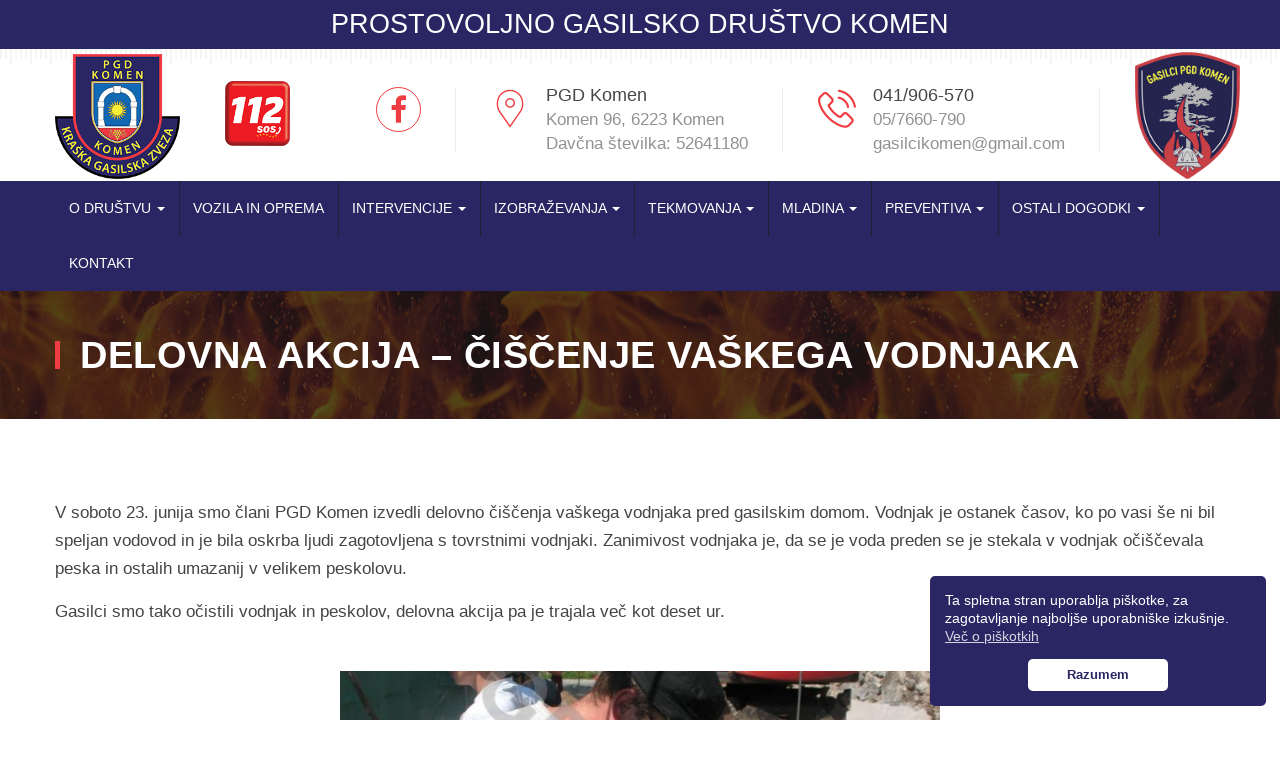

--- FILE ---
content_type: text/html; charset=UTF-8
request_url: https://pgdkomen.si/aktualno/delovna-akcija-ciscenje-vaskega-vodnjaka/
body_size: 5738
content:
<!DOCTYPE html>
<html lang="en">
<head>
    <meta charset="UTF-8">
    <meta http-equiv="X-UA-Compatible" content="IE=edge">
    <meta name="viewport" content="width=device-width, initial-scale=1.0">
    <title>  Delovna akcija &#8211; čiščenje vaškega vodnjaka | PGD Komen</title><link rel="stylesheet" href="https://pgdkomen.si/wp-content/cache/min/1/ece739447e406c439429136c1aaf5061.css" media="all" data-minify="1" />
    <link rel="shortcut icon" href="https://pgdkomen.si/wp-content/themes/pgdkomen/images/favicon.ico" />
    <meta name="description" content="Prostovoljno gasilsko društvo Komen" />
    <meta name="keywords" content="PGD Komen" />
    <!--[if lt IE 9]>
        <script src="http://html5shiv.googlecode.com/svn/trunk/html5.js"></script>
        <script src="vendor/html5shiv.js"></script>
        <script src="vendor/respond.js"></script>
    <![endif]-->
    <meta name='robots' content='max-image-preview:large' />

<style id='global-styles-inline-css' type='text/css'>
body{--wp--preset--color--black: #000000;--wp--preset--color--cyan-bluish-gray: #abb8c3;--wp--preset--color--white: #ffffff;--wp--preset--color--pale-pink: #f78da7;--wp--preset--color--vivid-red: #cf2e2e;--wp--preset--color--luminous-vivid-orange: #ff6900;--wp--preset--color--luminous-vivid-amber: #fcb900;--wp--preset--color--light-green-cyan: #7bdcb5;--wp--preset--color--vivid-green-cyan: #00d084;--wp--preset--color--pale-cyan-blue: #8ed1fc;--wp--preset--color--vivid-cyan-blue: #0693e3;--wp--preset--color--vivid-purple: #9b51e0;--wp--preset--gradient--vivid-cyan-blue-to-vivid-purple: linear-gradient(135deg,rgba(6,147,227,1) 0%,rgb(155,81,224) 100%);--wp--preset--gradient--light-green-cyan-to-vivid-green-cyan: linear-gradient(135deg,rgb(122,220,180) 0%,rgb(0,208,130) 100%);--wp--preset--gradient--luminous-vivid-amber-to-luminous-vivid-orange: linear-gradient(135deg,rgba(252,185,0,1) 0%,rgba(255,105,0,1) 100%);--wp--preset--gradient--luminous-vivid-orange-to-vivid-red: linear-gradient(135deg,rgba(255,105,0,1) 0%,rgb(207,46,46) 100%);--wp--preset--gradient--very-light-gray-to-cyan-bluish-gray: linear-gradient(135deg,rgb(238,238,238) 0%,rgb(169,184,195) 100%);--wp--preset--gradient--cool-to-warm-spectrum: linear-gradient(135deg,rgb(74,234,220) 0%,rgb(151,120,209) 20%,rgb(207,42,186) 40%,rgb(238,44,130) 60%,rgb(251,105,98) 80%,rgb(254,248,76) 100%);--wp--preset--gradient--blush-light-purple: linear-gradient(135deg,rgb(255,206,236) 0%,rgb(152,150,240) 100%);--wp--preset--gradient--blush-bordeaux: linear-gradient(135deg,rgb(254,205,165) 0%,rgb(254,45,45) 50%,rgb(107,0,62) 100%);--wp--preset--gradient--luminous-dusk: linear-gradient(135deg,rgb(255,203,112) 0%,rgb(199,81,192) 50%,rgb(65,88,208) 100%);--wp--preset--gradient--pale-ocean: linear-gradient(135deg,rgb(255,245,203) 0%,rgb(182,227,212) 50%,rgb(51,167,181) 100%);--wp--preset--gradient--electric-grass: linear-gradient(135deg,rgb(202,248,128) 0%,rgb(113,206,126) 100%);--wp--preset--gradient--midnight: linear-gradient(135deg,rgb(2,3,129) 0%,rgb(40,116,252) 100%);--wp--preset--duotone--dark-grayscale: url('#wp-duotone-dark-grayscale');--wp--preset--duotone--grayscale: url('#wp-duotone-grayscale');--wp--preset--duotone--purple-yellow: url('#wp-duotone-purple-yellow');--wp--preset--duotone--blue-red: url('#wp-duotone-blue-red');--wp--preset--duotone--midnight: url('#wp-duotone-midnight');--wp--preset--duotone--magenta-yellow: url('#wp-duotone-magenta-yellow');--wp--preset--duotone--purple-green: url('#wp-duotone-purple-green');--wp--preset--duotone--blue-orange: url('#wp-duotone-blue-orange');--wp--preset--font-size--small: 13px;--wp--preset--font-size--medium: 20px;--wp--preset--font-size--large: 36px;--wp--preset--font-size--x-large: 42px;--wp--preset--spacing--20: 0.44rem;--wp--preset--spacing--30: 0.67rem;--wp--preset--spacing--40: 1rem;--wp--preset--spacing--50: 1.5rem;--wp--preset--spacing--60: 2.25rem;--wp--preset--spacing--70: 3.38rem;--wp--preset--spacing--80: 5.06rem;}:where(.is-layout-flex){gap: 0.5em;}body .is-layout-flow > .alignleft{float: left;margin-inline-start: 0;margin-inline-end: 2em;}body .is-layout-flow > .alignright{float: right;margin-inline-start: 2em;margin-inline-end: 0;}body .is-layout-flow > .aligncenter{margin-left: auto !important;margin-right: auto !important;}body .is-layout-constrained > .alignleft{float: left;margin-inline-start: 0;margin-inline-end: 2em;}body .is-layout-constrained > .alignright{float: right;margin-inline-start: 2em;margin-inline-end: 0;}body .is-layout-constrained > .aligncenter{margin-left: auto !important;margin-right: auto !important;}body .is-layout-constrained > :where(:not(.alignleft):not(.alignright):not(.alignfull)){max-width: var(--wp--style--global--content-size);margin-left: auto !important;margin-right: auto !important;}body .is-layout-constrained > .alignwide{max-width: var(--wp--style--global--wide-size);}body .is-layout-flex{display: flex;}body .is-layout-flex{flex-wrap: wrap;align-items: center;}body .is-layout-flex > *{margin: 0;}:where(.wp-block-columns.is-layout-flex){gap: 2em;}.has-black-color{color: var(--wp--preset--color--black) !important;}.has-cyan-bluish-gray-color{color: var(--wp--preset--color--cyan-bluish-gray) !important;}.has-white-color{color: var(--wp--preset--color--white) !important;}.has-pale-pink-color{color: var(--wp--preset--color--pale-pink) !important;}.has-vivid-red-color{color: var(--wp--preset--color--vivid-red) !important;}.has-luminous-vivid-orange-color{color: var(--wp--preset--color--luminous-vivid-orange) !important;}.has-luminous-vivid-amber-color{color: var(--wp--preset--color--luminous-vivid-amber) !important;}.has-light-green-cyan-color{color: var(--wp--preset--color--light-green-cyan) !important;}.has-vivid-green-cyan-color{color: var(--wp--preset--color--vivid-green-cyan) !important;}.has-pale-cyan-blue-color{color: var(--wp--preset--color--pale-cyan-blue) !important;}.has-vivid-cyan-blue-color{color: var(--wp--preset--color--vivid-cyan-blue) !important;}.has-vivid-purple-color{color: var(--wp--preset--color--vivid-purple) !important;}.has-black-background-color{background-color: var(--wp--preset--color--black) !important;}.has-cyan-bluish-gray-background-color{background-color: var(--wp--preset--color--cyan-bluish-gray) !important;}.has-white-background-color{background-color: var(--wp--preset--color--white) !important;}.has-pale-pink-background-color{background-color: var(--wp--preset--color--pale-pink) !important;}.has-vivid-red-background-color{background-color: var(--wp--preset--color--vivid-red) !important;}.has-luminous-vivid-orange-background-color{background-color: var(--wp--preset--color--luminous-vivid-orange) !important;}.has-luminous-vivid-amber-background-color{background-color: var(--wp--preset--color--luminous-vivid-amber) !important;}.has-light-green-cyan-background-color{background-color: var(--wp--preset--color--light-green-cyan) !important;}.has-vivid-green-cyan-background-color{background-color: var(--wp--preset--color--vivid-green-cyan) !important;}.has-pale-cyan-blue-background-color{background-color: var(--wp--preset--color--pale-cyan-blue) !important;}.has-vivid-cyan-blue-background-color{background-color: var(--wp--preset--color--vivid-cyan-blue) !important;}.has-vivid-purple-background-color{background-color: var(--wp--preset--color--vivid-purple) !important;}.has-black-border-color{border-color: var(--wp--preset--color--black) !important;}.has-cyan-bluish-gray-border-color{border-color: var(--wp--preset--color--cyan-bluish-gray) !important;}.has-white-border-color{border-color: var(--wp--preset--color--white) !important;}.has-pale-pink-border-color{border-color: var(--wp--preset--color--pale-pink) !important;}.has-vivid-red-border-color{border-color: var(--wp--preset--color--vivid-red) !important;}.has-luminous-vivid-orange-border-color{border-color: var(--wp--preset--color--luminous-vivid-orange) !important;}.has-luminous-vivid-amber-border-color{border-color: var(--wp--preset--color--luminous-vivid-amber) !important;}.has-light-green-cyan-border-color{border-color: var(--wp--preset--color--light-green-cyan) !important;}.has-vivid-green-cyan-border-color{border-color: var(--wp--preset--color--vivid-green-cyan) !important;}.has-pale-cyan-blue-border-color{border-color: var(--wp--preset--color--pale-cyan-blue) !important;}.has-vivid-cyan-blue-border-color{border-color: var(--wp--preset--color--vivid-cyan-blue) !important;}.has-vivid-purple-border-color{border-color: var(--wp--preset--color--vivid-purple) !important;}.has-vivid-cyan-blue-to-vivid-purple-gradient-background{background: var(--wp--preset--gradient--vivid-cyan-blue-to-vivid-purple) !important;}.has-light-green-cyan-to-vivid-green-cyan-gradient-background{background: var(--wp--preset--gradient--light-green-cyan-to-vivid-green-cyan) !important;}.has-luminous-vivid-amber-to-luminous-vivid-orange-gradient-background{background: var(--wp--preset--gradient--luminous-vivid-amber-to-luminous-vivid-orange) !important;}.has-luminous-vivid-orange-to-vivid-red-gradient-background{background: var(--wp--preset--gradient--luminous-vivid-orange-to-vivid-red) !important;}.has-very-light-gray-to-cyan-bluish-gray-gradient-background{background: var(--wp--preset--gradient--very-light-gray-to-cyan-bluish-gray) !important;}.has-cool-to-warm-spectrum-gradient-background{background: var(--wp--preset--gradient--cool-to-warm-spectrum) !important;}.has-blush-light-purple-gradient-background{background: var(--wp--preset--gradient--blush-light-purple) !important;}.has-blush-bordeaux-gradient-background{background: var(--wp--preset--gradient--blush-bordeaux) !important;}.has-luminous-dusk-gradient-background{background: var(--wp--preset--gradient--luminous-dusk) !important;}.has-pale-ocean-gradient-background{background: var(--wp--preset--gradient--pale-ocean) !important;}.has-electric-grass-gradient-background{background: var(--wp--preset--gradient--electric-grass) !important;}.has-midnight-gradient-background{background: var(--wp--preset--gradient--midnight) !important;}.has-small-font-size{font-size: var(--wp--preset--font-size--small) !important;}.has-medium-font-size{font-size: var(--wp--preset--font-size--medium) !important;}.has-large-font-size{font-size: var(--wp--preset--font-size--large) !important;}.has-x-large-font-size{font-size: var(--wp--preset--font-size--x-large) !important;}
.wp-block-navigation a:where(:not(.wp-element-button)){color: inherit;}
:where(.wp-block-columns.is-layout-flex){gap: 2em;}
.wp-block-pullquote{font-size: 1.5em;line-height: 1.6;}
</style>


<link rel="alternate" type="application/json+oembed" href="https://pgdkomen.si/wp-json/oembed/1.0/embed?url=https%3A%2F%2Fpgdkomen.si%2Faktualno%2Fdelovna-akcija-ciscenje-vaskega-vodnjaka%2F" />
<link rel="alternate" type="text/xml+oembed" href="https://pgdkomen.si/wp-json/oembed/1.0/embed?url=https%3A%2F%2Fpgdkomen.si%2Faktualno%2Fdelovna-akcija-ciscenje-vaskega-vodnjaka%2F&#038;format=xml" />
</head>


<body class="aktualno-template-default single single-aktualno postid-1064">

    <div class="main-page-wrapper">
        <header class="main-header">
            <div class="top-header">
                <div class="container">
                    <div class="left-side text-center">
                        <strong>PROSTOVOLJNO GASILSKO DRUŠTVO KOMEN</strong>
                    </div>
                </div>
            </div>
            <div class="bottom-header">
                <div class="container">
                    <div class="logo">
                        <a href="https://pgdkomen.si/" style="vertical-align:middle;">
                            <img src="https://pgdkomen.si/wp-content/themes/pgdkomen/images/pgd-logo.png" alt="PGD Komen">
                        </a>
                        <a href="http://www.sos112.si/slo/page.php?src=ks1.htm" style="vertical-align:middle;" target="_blank">
                            <img src="https://pgdkomen.si/wp-content/themes/pgdkomen/images/112.png" class="logo-112" alt="112" />
                        </a>
                                            </div>

                                        <div class="right-side float-right">
                        <div class="single-content float-left bar-fix"> 
                            <ul>
                                <li>
                                    <a href="https://www.facebook.com/pgdkomen/" target="_blank" class="tran3s round-border icon">
                                        <i class="fa fa-facebook" aria-hidden="true"></i>
                                    </a>
                                </li>
                            </ul>
                        </div>
                        <div class="single-content float-left bar-fix"> 
                            <i class="ficon flaticon-map-line"></i>
                            <p>PGD Komen</p>
                            <span>
                                <a href="https://pgdkomen.si/kontakt/">
                                    Komen 96, 6223 Komen<br />
                                    Davčna številka: 52641180<br />
                                </a>
                            </span>
                        </div>
                        <div class="single-content float-left bar-fix"> 
                            <i class="ficon flaticon-call-line"></i>
                                                        <p>
                                <a href="tel:041906570">
                                    041/906-570                                </a>
                            </p>
                            <span>
                                <a href="tel:057660790">
                                    05/7660-790                                </a> <br /> 
                                <a href="mailto:gasilcikomen@gmail.com">gasilcikomen@gmail.com</a> 
                            </span> 
                        </div>
                        <div class="single-content float-left bar-fix gasilci-pgd"> 
                            <a href="https://pgdkomen.si/">
                                <img src="https://pgdkomen.si/wp-content/themes/pgdkomen/images/pgd-logo-2.png" alt="PGD Komen" />
                            </a>
                        </div>
                                            </div>
                </div>
            </div>
        </header>

        <div class="main-menu">
            <div class="container">
                <nav class="navbar">
                    <a href="https://pgdkomen.si/" class="logo-mobile">
                        <img src="https://pgdkomen.si/wp-content/themes/pgdkomen/images/pgd-logo.png" alt="PGD Komen">
                    </a>
                                        <div class="navbar-header">
                        <button type="button" class="navbar-toggle collapsed" data-toggle="collapse" data-target="#navbar-collapse-1" aria-expanded="false"> <span class="sr-only">Toggle navigation</span> <span class="icon-bar"></span> <span class="icon-bar"></span> <span class="icon-bar"></span> </button>
                    </div>
                    <div id="navbar-collapse-1" class="collapse navbar-collapse"><ul id="menu-menu" class="nav navbar-nav"><li itemscope="itemscope" itemtype="https://www.schema.org/SiteNavigationElement" id="menu-item-104" class="menu-item menu-item-type-post_type menu-item-object-page menu-item-has-children menu-item-104 dropdown"><a title="O društvu" href="#" data-toggle="dropdown" class="dropdown-toggle" aria-haspopup="true">O društvu <span class="caret"></span></a>
<ul role="menu" class=" dropdown-menu" >
	<li itemscope="itemscope" itemtype="https://www.schema.org/SiteNavigationElement" id="menu-item-105" class="menu-item menu-item-type-post_type menu-item-object-page menu-item-105"><a title="Člani" href="https://pgdkomen.si/o-drustvu/clani/">Člani</a></li>
	<li itemscope="itemscope" itemtype="https://www.schema.org/SiteNavigationElement" id="menu-item-107" class="menu-item menu-item-type-post_type menu-item-object-page menu-item-107"><a title="Vodstvo" href="https://pgdkomen.si/o-drustvu/vodstvo/">Vodstvo</a></li>
	<li itemscope="itemscope" itemtype="https://www.schema.org/SiteNavigationElement" id="menu-item-6602" class="menu-item menu-item-type-post_type menu-item-object-page menu-item-6602"><a title="Zgodovina" href="https://pgdkomen.si/o-drustvu/zgodovina/">Zgodovina</a></li>
	<li itemscope="itemscope" itemtype="https://www.schema.org/SiteNavigationElement" id="menu-item-10805" class="menu-item menu-item-type-custom menu-item-object-custom menu-item-10805"><a title="Zbornik NAŠIH 70 LET" target="_blank" href="https://pgdkomen.si/wp-content/uploads/2023/01/zbornik_pgd_komen_dokoncni_10_8_2018.pdf">Zbornik NAŠIH 70 LET</a></li>
	<li itemscope="itemscope" itemtype="https://www.schema.org/SiteNavigationElement" id="menu-item-106" class="menu-item menu-item-type-post_type menu-item-object-page menu-item-106"><a title="Komensko tržaški kras" href="https://pgdkomen.si/o-drustvu/komensko-trzaski-kras/">Komensko tržaški kras</a></li>
</ul>
</li>
<li itemscope="itemscope" itemtype="https://www.schema.org/SiteNavigationElement" id="menu-item-108" class="menu-item menu-item-type-post_type menu-item-object-page menu-item-108"><a title="Vozila in oprema" href="https://pgdkomen.si/vozila-in-oprema/">Vozila in oprema</a></li>
<li itemscope="itemscope" itemtype="https://www.schema.org/SiteNavigationElement" id="menu-item-109" class="menu-item menu-item-type-post_type menu-item-object-page menu-item-has-children menu-item-109 dropdown"><a title="Intervencije" href="#" data-toggle="dropdown" class="dropdown-toggle" aria-haspopup="true">Intervencije <span class="caret"></span></a>
<ul role="menu" class=" dropdown-menu" >
	<li itemscope="itemscope" itemtype="https://www.schema.org/SiteNavigationElement" id="menu-item-111" class="menu-item menu-item-type-post_type menu-item-object-page menu-item-111"><a title="Letošnje intervencije" href="https://pgdkomen.si/intervencije/letosnje-intervencije/">Letošnje intervencije</a></li>
	<li itemscope="itemscope" itemtype="https://www.schema.org/SiteNavigationElement" id="menu-item-112" class="menu-item menu-item-type-post_type menu-item-object-page menu-item-112"><a title="Statistika" href="https://pgdkomen.si/intervencije/statistika/">Statistika</a></li>
	<li itemscope="itemscope" itemtype="https://www.schema.org/SiteNavigationElement" id="menu-item-113" class="menu-item menu-item-type-post_type menu-item-object-page menu-item-113"><a title="Večje intervencije" href="https://pgdkomen.si/intervencije/vecje-intervencije/">Večje intervencije</a></li>
	<li itemscope="itemscope" itemtype="https://www.schema.org/SiteNavigationElement" id="menu-item-110" class="menu-item menu-item-type-post_type menu-item-object-page menu-item-110"><a title="Arhiv" href="https://pgdkomen.si/intervencije/arhiv-intervencij/">Arhiv</a></li>
</ul>
</li>
<li itemscope="itemscope" itemtype="https://www.schema.org/SiteNavigationElement" id="menu-item-114" class="menu-item menu-item-type-post_type menu-item-object-page menu-item-has-children menu-item-114 dropdown"><a title="Izobraževanja" href="#" data-toggle="dropdown" class="dropdown-toggle" aria-haspopup="true">Izobraževanja <span class="caret"></span></a>
<ul role="menu" class=" dropdown-menu" >
	<li itemscope="itemscope" itemtype="https://www.schema.org/SiteNavigationElement" id="menu-item-116" class="menu-item menu-item-type-post_type menu-item-object-page menu-item-116"><a title="Letošnja izobraževanja" href="https://pgdkomen.si/izobrazevanja/letosnje-izobrazevanja/">Letošnja izobraževanja</a></li>
	<li itemscope="itemscope" itemtype="https://www.schema.org/SiteNavigationElement" id="menu-item-115" class="menu-item menu-item-type-post_type menu-item-object-page menu-item-115"><a title="Arhiv" href="https://pgdkomen.si/izobrazevanja/arhiv-izobrazevanj/">Arhiv</a></li>
</ul>
</li>
<li itemscope="itemscope" itemtype="https://www.schema.org/SiteNavigationElement" id="menu-item-117" class="menu-item menu-item-type-post_type menu-item-object-page menu-item-has-children menu-item-117 dropdown"><a title="Tekmovanja" href="#" data-toggle="dropdown" class="dropdown-toggle" aria-haspopup="true">Tekmovanja <span class="caret"></span></a>
<ul role="menu" class=" dropdown-menu" >
	<li itemscope="itemscope" itemtype="https://www.schema.org/SiteNavigationElement" id="menu-item-119" class="menu-item menu-item-type-post_type menu-item-object-page menu-item-119"><a title="Letošnja tekmovanja" href="https://pgdkomen.si/tekmovanja/letosnja-tekmovanja/">Letošnja tekmovanja</a></li>
	<li itemscope="itemscope" itemtype="https://www.schema.org/SiteNavigationElement" id="menu-item-118" class="menu-item menu-item-type-post_type menu-item-object-page menu-item-118"><a title="Arhiv" href="https://pgdkomen.si/tekmovanja/arhiv-tekmovanj/">Arhiv</a></li>
</ul>
</li>
<li itemscope="itemscope" itemtype="https://www.schema.org/SiteNavigationElement" id="menu-item-120" class="menu-item menu-item-type-post_type menu-item-object-page menu-item-has-children menu-item-120 dropdown"><a title="Mladina" href="#" data-toggle="dropdown" class="dropdown-toggle" aria-haspopup="true">Mladina <span class="caret"></span></a>
<ul role="menu" class=" dropdown-menu" >
	<li itemscope="itemscope" itemtype="https://www.schema.org/SiteNavigationElement" id="menu-item-121" class="menu-item menu-item-type-post_type menu-item-object-page menu-item-121"><a title="Aktualno" href="https://pgdkomen.si/mladinci/aktualno/">Aktualno</a></li>
	<li itemscope="itemscope" itemtype="https://www.schema.org/SiteNavigationElement" id="menu-item-123" class="menu-item menu-item-type-post_type menu-item-object-page menu-item-123"><a title="Mentorji" href="https://pgdkomen.si/mladinci/mentorji/">Mentorji</a></li>
	<li itemscope="itemscope" itemtype="https://www.schema.org/SiteNavigationElement" id="menu-item-122" class="menu-item menu-item-type-post_type menu-item-object-page menu-item-122"><a title="Arhiv" href="https://pgdkomen.si/mladinci/arhiv-mladina/">Arhiv</a></li>
</ul>
</li>
<li itemscope="itemscope" itemtype="https://www.schema.org/SiteNavigationElement" id="menu-item-124" class="menu-item menu-item-type-post_type menu-item-object-page menu-item-has-children menu-item-124 dropdown"><a title="Preventiva" href="#" data-toggle="dropdown" class="dropdown-toggle" aria-haspopup="true">Preventiva <span class="caret"></span></a>
<ul role="menu" class=" dropdown-menu" >
	<li itemscope="itemscope" itemtype="https://www.schema.org/SiteNavigationElement" id="menu-item-126" class="menu-item menu-item-type-post_type menu-item-object-page menu-item-126"><a title="Klic v sili 112" href="https://pgdkomen.si/preventiva/klic-v-sili-112/">Klic v sili 112</a></li>
	<li itemscope="itemscope" itemtype="https://www.schema.org/SiteNavigationElement" id="menu-item-125" class="menu-item menu-item-type-post_type menu-item-object-page menu-item-125"><a title="Dobro je vedeti" href="https://pgdkomen.si/preventiva/dobro-je-vedeti/">Dobro je vedeti</a></li>
</ul>
</li>
<li itemscope="itemscope" itemtype="https://www.schema.org/SiteNavigationElement" id="menu-item-127" class="menu-item menu-item-type-post_type menu-item-object-page menu-item-has-children menu-item-127 dropdown"><a title="Ostali dogodki" href="#" data-toggle="dropdown" class="dropdown-toggle" aria-haspopup="true">Ostali dogodki <span class="caret"></span></a>
<ul role="menu" class=" dropdown-menu" >
	<li itemscope="itemscope" itemtype="https://www.schema.org/SiteNavigationElement" id="menu-item-129" class="menu-item menu-item-type-post_type menu-item-object-page menu-item-129"><a title="Letošnji dogodki" href="https://pgdkomen.si/ostali-dogodki/letosnji-dogodki/">Letošnji dogodki</a></li>
	<li itemscope="itemscope" itemtype="https://www.schema.org/SiteNavigationElement" id="menu-item-128" class="menu-item menu-item-type-post_type menu-item-object-page menu-item-128"><a title="Arhiv" href="https://pgdkomen.si/ostali-dogodki/ostali-dogodki-arhiv/">Arhiv</a></li>
</ul>
</li>
<li itemscope="itemscope" itemtype="https://www.schema.org/SiteNavigationElement" id="menu-item-1282" class="menu-item menu-item-type-post_type menu-item-object-page menu-item-1282"><a title="Kontakt" href="https://pgdkomen.si/kontakt/">Kontakt</a></li>
</ul></div>                </nav>
            </div>
        </div>


  
	<div class="inner-banner">
		<div class="opacity">
		  	<div class="container">
		    	<h1 class="float-left">
		    		Delovna akcija &#8211; čiščenje vaškega vodnjaka		    	</h1>
		  	</div>
		</div>
	</div>
  

<div id="standard-page">
	<div class="container">
	  	<div class="row">
	    	<div class="col-sm-12">
	      		<div class="content des">
	      					      		<p>V soboto 23. junija smo člani PGD Komen izvedli delovno čiščenja vaškega vodnjaka pred gasilskim domom. Vodnjak je ostanek časov, ko po vasi še ni bil speljan vodovod in je bila oskrba ljudi zagotovljena s tovrstnimi vodnjaki. Zanimivost vodnjaka je, da se je voda preden se je stekala v vodnjak očiščevala peska in ostalih umazanij v velikem peskolovu.</p>
<p>Gasilci smo tako očistili vodnjak in peskolov, delovna akcija pa je trajala več kot deset ur.</p>
		      		<div class="clearfix"></div>
		      	</div>
	  		</div>
		</div>
	</div>
	<div class="container">
		 	<div class="blog-page">
	    <div class="row">
	    	<div class="col-sm-12">
	        	<div class="gallery-list gallery-list-slider">
			        		                <a class="gallery-item" style="background-image: url(https://pgdkomen.si/wp-content/uploads/2012/06/CiscVodnjakaKomen23062012_1-768x1024.jpg);" href="https://pgdkomen.si/wp-content/uploads/2012/06/CiscVodnjakaKomen23062012_1-768x1024.jpg" data-fancybox="gallery-1064">
		                    
		                </a>
		            		                <a class="gallery-item" style="background-image: url(https://pgdkomen.si/wp-content/uploads/2012/06/CiscVodnjakaKomen23062012_2-1024x768.jpg);" href="https://pgdkomen.si/wp-content/uploads/2012/06/CiscVodnjakaKomen23062012_2-1024x768.jpg" data-fancybox="gallery-1064">
		                    
		                </a>
		            		                <a class="gallery-item" style="background-image: url(https://pgdkomen.si/wp-content/uploads/2012/06/CiscVodnjakaKomen23062012_3-1024x768.jpg);" href="https://pgdkomen.si/wp-content/uploads/2012/06/CiscVodnjakaKomen23062012_3-1024x768.jpg" data-fancybox="gallery-1064">
		                    
		                </a>
		            		                <a class="gallery-item" style="background-image: url(https://pgdkomen.si/wp-content/uploads/2012/06/CiscVodnjakaKomen23062012_4-1024x768.jpg);" href="https://pgdkomen.si/wp-content/uploads/2012/06/CiscVodnjakaKomen23062012_4-1024x768.jpg" data-fancybox="gallery-1064">
		                    
		                </a>
		            		                <a class="gallery-item" style="background-image: url(https://pgdkomen.si/wp-content/uploads/2012/06/CiscVodnjakaKomen23062012_5-1024x768.jpg);" href="https://pgdkomen.si/wp-content/uploads/2012/06/CiscVodnjakaKomen23062012_5-1024x768.jpg" data-fancybox="gallery-1064">
		                    
		                </a>
		            		                <a class="gallery-item" style="background-image: url(https://pgdkomen.si/wp-content/uploads/2012/06/CiscVodnjakaKomen23062012_6-1024x768.jpg);" href="https://pgdkomen.si/wp-content/uploads/2012/06/CiscVodnjakaKomen23062012_6-1024x768.jpg" data-fancybox="gallery-1064">
		                    
		                </a>
		            		                <a class="gallery-item" style="background-image: url(https://pgdkomen.si/wp-content/uploads/2012/06/CiscVodnjakaKomen23062012_7-1024x768.jpg);" href="https://pgdkomen.si/wp-content/uploads/2012/06/CiscVodnjakaKomen23062012_7-1024x768.jpg" data-fancybox="gallery-1064">
		                    
		                </a>
		            		                <a class="gallery-item" style="background-image: url(https://pgdkomen.si/wp-content/uploads/2012/06/CiscVodnjakaKomen23062012_8-1024x768.jpg);" href="https://pgdkomen.si/wp-content/uploads/2012/06/CiscVodnjakaKomen23062012_8-1024x768.jpg" data-fancybox="gallery-1064">
		                    
		                </a>
		            		                <a class="gallery-item" style="background-image: url(https://pgdkomen.si/wp-content/uploads/2012/06/CiscVodnjakaKomen23062012_9-1024x768.jpg);" href="https://pgdkomen.si/wp-content/uploads/2012/06/CiscVodnjakaKomen23062012_9-1024x768.jpg" data-fancybox="gallery-1064">
		                    
		                </a>
		            		                <a class="gallery-item" style="background-image: url(https://pgdkomen.si/wp-content/uploads/2012/06/CiscVodnjakaKomen23062012_10-1024x768.jpg);" href="https://pgdkomen.si/wp-content/uploads/2012/06/CiscVodnjakaKomen23062012_10-1024x768.jpg" data-fancybox="gallery-1064">
		                    
		                </a>
		            		                <a class="gallery-item" style="background-image: url(https://pgdkomen.si/wp-content/uploads/2012/06/CiscVodnjakaKomen23062012_11-768x1024.jpg);" href="https://pgdkomen.si/wp-content/uploads/2012/06/CiscVodnjakaKomen23062012_11-768x1024.jpg" data-fancybox="gallery-1064">
		                    
		                </a>
		            		                <a class="gallery-item" style="background-image: url(https://pgdkomen.si/wp-content/uploads/2012/06/CiscVodnjakaKomen23062012_12-1024x768.jpg);" href="https://pgdkomen.si/wp-content/uploads/2012/06/CiscVodnjakaKomen23062012_12-1024x768.jpg" data-fancybox="gallery-1064">
		                    
		                </a>
		            		                <a class="gallery-item" style="background-image: url(https://pgdkomen.si/wp-content/uploads/2012/06/CiscVodnjakaKomen23062012_13-1024x768.jpg);" href="https://pgdkomen.si/wp-content/uploads/2012/06/CiscVodnjakaKomen23062012_13-1024x768.jpg" data-fancybox="gallery-1064">
		                    
		                </a>
		            		                <a class="gallery-item" style="background-image: url(https://pgdkomen.si/wp-content/uploads/2012/06/CiscVodnjakaKomen23062012_14-1024x768.jpg);" href="https://pgdkomen.si/wp-content/uploads/2012/06/CiscVodnjakaKomen23062012_14-1024x768.jpg" data-fancybox="gallery-1064">
		                    
		                </a>
		            		                <a class="gallery-item" style="background-image: url(https://pgdkomen.si/wp-content/uploads/2012/06/CiscVodnjakaKomen23062012_15-1024x768.jpg);" href="https://pgdkomen.si/wp-content/uploads/2012/06/CiscVodnjakaKomen23062012_15-1024x768.jpg" data-fancybox="gallery-1064">
		                    
		                </a>
		            		                <a class="gallery-item" style="background-image: url(https://pgdkomen.si/wp-content/uploads/2012/06/CiscVodnjakaKomen23062012_16-1024x768.jpg);" href="https://pgdkomen.si/wp-content/uploads/2012/06/CiscVodnjakaKomen23062012_16-1024x768.jpg" data-fancybox="gallery-1064">
		                    
		                </a>
		            		                <a class="gallery-item" style="background-image: url(https://pgdkomen.si/wp-content/uploads/2012/06/CiscVodnjakaKomen23062012_17-1024x768.jpg);" href="https://pgdkomen.si/wp-content/uploads/2012/06/CiscVodnjakaKomen23062012_17-1024x768.jpg" data-fancybox="gallery-1064">
		                    
		                </a>
		            		                <a class="gallery-item" style="background-image: url(https://pgdkomen.si/wp-content/uploads/2012/06/CiscVodnjakaKomen23062012_18-1024x768.jpg);" href="https://pgdkomen.si/wp-content/uploads/2012/06/CiscVodnjakaKomen23062012_18-1024x768.jpg" data-fancybox="gallery-1064">
		                    
		                </a>
		            		                <a class="gallery-item" style="background-image: url(https://pgdkomen.si/wp-content/uploads/2012/06/CiscVodnjakaKomen23062012_19-1024x768.jpg);" href="https://pgdkomen.si/wp-content/uploads/2012/06/CiscVodnjakaKomen23062012_19-1024x768.jpg" data-fancybox="gallery-1064">
		                    
		                </a>
		            		                <a class="gallery-item" style="background-image: url(https://pgdkomen.si/wp-content/uploads/2012/06/CiscVodnjakaKomen23062012_20-1024x768.jpg);" href="https://pgdkomen.si/wp-content/uploads/2012/06/CiscVodnjakaKomen23062012_20-1024x768.jpg" data-fancybox="gallery-1064">
		                    
		                </a>
		            		                <a class="gallery-item" style="background-image: url(https://pgdkomen.si/wp-content/uploads/2012/06/CiscVodnjakaKomen23062012_21-1024x768.jpg);" href="https://pgdkomen.si/wp-content/uploads/2012/06/CiscVodnjakaKomen23062012_21-1024x768.jpg" data-fancybox="gallery-1064">
		                    
		                </a>
		            		                <a class="gallery-item" style="background-image: url(https://pgdkomen.si/wp-content/uploads/2012/06/CiscVodnjakaKomen23062012_22-1024x768.jpg);" href="https://pgdkomen.si/wp-content/uploads/2012/06/CiscVodnjakaKomen23062012_22-1024x768.jpg" data-fancybox="gallery-1064">
		                    
		                </a>
		            		                <a class="gallery-item" style="background-image: url(https://pgdkomen.si/wp-content/uploads/2012/06/CiscVodnjakaKomen23062012_23-1024x768.jpg);" href="https://pgdkomen.si/wp-content/uploads/2012/06/CiscVodnjakaKomen23062012_23-1024x768.jpg" data-fancybox="gallery-1064">
		                    
		                </a>
		            		                <a class="gallery-item" style="background-image: url(https://pgdkomen.si/wp-content/uploads/2012/06/CiscVodnjakaKomen23062012_24-768x1024.jpg);" href="https://pgdkomen.si/wp-content/uploads/2012/06/CiscVodnjakaKomen23062012_24-768x1024.jpg" data-fancybox="gallery-1064">
		                    
		                </a>
		            		                <a class="gallery-item" style="background-image: url(https://pgdkomen.si/wp-content/uploads/2012/06/CiscVodnjakaKomen23062012_25-1024x768.jpg);" href="https://pgdkomen.si/wp-content/uploads/2012/06/CiscVodnjakaKomen23062012_25-1024x768.jpg" data-fancybox="gallery-1064">
		                    
		                </a>
		            		                <a class="gallery-item" style="background-image: url(https://pgdkomen.si/wp-content/uploads/2012/06/CiscVodnjakaKomen23062012_26-1024x768.jpg);" href="https://pgdkomen.si/wp-content/uploads/2012/06/CiscVodnjakaKomen23062012_26-1024x768.jpg" data-fancybox="gallery-1064">
		                    
		                </a>
		            		                <a class="gallery-item" style="background-image: url(https://pgdkomen.si/wp-content/uploads/2012/06/CiscVodnjakaKomen23062012_27-768x1024.jpg);" href="https://pgdkomen.si/wp-content/uploads/2012/06/CiscVodnjakaKomen23062012_27-768x1024.jpg" data-fancybox="gallery-1064">
		                    
		                </a>
		            		                <a class="gallery-item" style="background-image: url(https://pgdkomen.si/wp-content/uploads/2012/06/CiscVodnjakaKomen23062012_28-768x1024.jpg);" href="https://pgdkomen.si/wp-content/uploads/2012/06/CiscVodnjakaKomen23062012_28-768x1024.jpg" data-fancybox="gallery-1064">
		                    
		                </a>
		            		                <a class="gallery-item" style="background-image: url(https://pgdkomen.si/wp-content/uploads/2012/06/CiscVodnjakaKomen23062012_29-768x1024.jpg);" href="https://pgdkomen.si/wp-content/uploads/2012/06/CiscVodnjakaKomen23062012_29-768x1024.jpg" data-fancybox="gallery-1064">
		                    
		                </a>
		            		                <a class="gallery-item" style="background-image: url(https://pgdkomen.si/wp-content/uploads/2012/06/CiscVodnjakaKomen23062012_30-1024x768.jpg);" href="https://pgdkomen.si/wp-content/uploads/2012/06/CiscVodnjakaKomen23062012_30-1024x768.jpg" data-fancybox="gallery-1064">
		                    
		                </a>
		            		                <a class="gallery-item" style="background-image: url(https://pgdkomen.si/wp-content/uploads/2012/06/CiscVodnjakaKomen23062012_31-1024x768.jpg);" href="https://pgdkomen.si/wp-content/uploads/2012/06/CiscVodnjakaKomen23062012_31-1024x768.jpg" data-fancybox="gallery-1064">
		                    
		                </a>
		            		                <a class="gallery-item" style="background-image: url(https://pgdkomen.si/wp-content/uploads/2012/06/CiscVodnjakaKomen23062012_32-1024x768.jpg);" href="https://pgdkomen.si/wp-content/uploads/2012/06/CiscVodnjakaKomen23062012_32-1024x768.jpg" data-fancybox="gallery-1064">
		                    
		                </a>
		            		                <a class="gallery-item" style="background-image: url(https://pgdkomen.si/wp-content/uploads/2012/06/CiscVodnjakaKomen23062012_33-1024x768.jpg);" href="https://pgdkomen.si/wp-content/uploads/2012/06/CiscVodnjakaKomen23062012_33-1024x768.jpg" data-fancybox="gallery-1064">
		                    
		                </a>
		            		                <a class="gallery-item" style="background-image: url(https://pgdkomen.si/wp-content/uploads/2012/06/CiscVodnjakaKomen23062012_34-1024x768.jpg);" href="https://pgdkomen.si/wp-content/uploads/2012/06/CiscVodnjakaKomen23062012_34-1024x768.jpg" data-fancybox="gallery-1064">
		                    
		                </a>
		            		                <a class="gallery-item" style="background-image: url(https://pgdkomen.si/wp-content/uploads/2012/06/CiscVodnjakaKomen23062012_35-1024x768.jpg);" href="https://pgdkomen.si/wp-content/uploads/2012/06/CiscVodnjakaKomen23062012_35-1024x768.jpg" data-fancybox="gallery-1064">
		                    
		                </a>
		            		                <a class="gallery-item" style="background-image: url(https://pgdkomen.si/wp-content/uploads/2012/06/CiscVodnjakaKomen23062012_36-1024x768.jpg);" href="https://pgdkomen.si/wp-content/uploads/2012/06/CiscVodnjakaKomen23062012_36-1024x768.jpg" data-fancybox="gallery-1064">
		                    
		                </a>
		            		                <a class="gallery-item" style="background-image: url(https://pgdkomen.si/wp-content/uploads/2012/06/CiscVodnjakaKomen23062012_37-1024x768.jpg);" href="https://pgdkomen.si/wp-content/uploads/2012/06/CiscVodnjakaKomen23062012_37-1024x768.jpg" data-fancybox="gallery-1064">
		                    
		                </a>
		            		                <a class="gallery-item" style="background-image: url(https://pgdkomen.si/wp-content/uploads/2012/06/CiscVodnjakaKomen23062012_38-1024x768.jpg);" href="https://pgdkomen.si/wp-content/uploads/2012/06/CiscVodnjakaKomen23062012_38-1024x768.jpg" data-fancybox="gallery-1064">
		                    
		                </a>
		            		                <a class="gallery-item" style="background-image: url(https://pgdkomen.si/wp-content/uploads/2012/06/CiscVodnjakaKomen23062012_39-1024x768.jpg);" href="https://pgdkomen.si/wp-content/uploads/2012/06/CiscVodnjakaKomen23062012_39-1024x768.jpg" data-fancybox="gallery-1064">
		                    
		                </a>
		            			    </div>
	        </div>
      	</div>
  	</div>
	</div>
</div>


				<div class="our-partners wow fadeInUp">
			<div class="container">
				<div class="row">
				    <div class="partner-slider">
				    					      		<div class="item">
				      			<a href="http://www.gasilci.org/" target="_blank">
				      				<img src="https://pgdkomen.si/wp-content/uploads/2017/03/gasilci_org.jpg" alt="gasilci_org" />
				      			</a>
				      		</div>
				      					      		<div class="item">
				      			<a href="http://www.gasilec.net/" target="_blank">
				      				<img src="https://pgdkomen.si/wp-content/uploads/2017/03/GasZveSLO.jpg" alt="GasZveSLO" />
				      			</a>
				      		</div>
				      					      		<div class="item">
				      			<a href="http://meteo.arso.gov.si/met/sl/warning/fire/" target="_blank">
				      				<img src="https://pgdkomen.si/wp-content/uploads/2017/03/pozarna-ogrozenost_t.jpg" alt="pozarna-ogrozenost_t" />
				      			</a>
				      		</div>
				      					      		<div class="item">
				      			<a href="http://www.prva-pomoc.mddsz.gov.si/index2497.html?sv_path=9589" target="_blank">
				      				<img src="https://pgdkomen.si/wp-content/uploads/2017/03/prvapomoc.jpg" alt="prvapomoc" />
				      			</a>
				      		</div>
				      					      		<div class="item">
				      			<a href="http://www.aed-baza.si/?option=com_content&view=article&id=79&Itemid=62&lang=sl" target="_blank">
				      				<img src="https://pgdkomen.si/wp-content/uploads/2017/03/AED_Slovenija.jpg" alt="AED_Slovenija" />
				      			</a>
				      		</div>
				      					      		<div class="item">
				      			<a href="http://nevsnov.sos112.si/nevsnov/main.aspx?koda=1" target="_blank">
				      				<img src="https://pgdkomen.si/wp-content/uploads/2017/03/NEVSNOV.jpg" alt="NEVSNOV" />
				      			</a>
				      		</div>
				      					      		<div class="item">
				      			<a href="http://www.szpv.si/" target="_blank">
				      				<img src="https://pgdkomen.si/wp-content/uploads/2017/03/SZPV.jpg" alt="SZPV" />
				      			</a>
				      		</div>
				      					      		<div class="item">
				      			<a href="http://www.sos112.si/slo/index.php" target="_blank">
				      				<img src="https://pgdkomen.si/wp-content/uploads/2017/03/ZascitaResevanje.jpg" alt="ZascitaResevanje" />
				      			</a>
				      		</div>
				      					      		<div class="item">
				      			<a href="http://www.zgrs.si/" target="_blank">
				      				<img src="https://pgdkomen.si/wp-content/uploads/2017/03/ZGRS.jpg" alt="ZGRS" />
				      			</a>
				      		</div>
				      					      		<div class="item">
				      			<a href="https://spin3.sos112.si/javno/zemljevid" target="_blank">
				      				<img src="https://pgdkomen.si/wp-content/uploads/2017/03/SPINslika.jpg" alt="SPINslika" />
				      			</a>
				      		</div>
				      					      		<div class="item">
				      			<a href="http://www.komen.si/" target="_blank">
				      				<img src="https://pgdkomen.si/wp-content/uploads/2017/03/obcinakomen.jpg" alt="obcinakomen" />
				      			</a>
				      		</div>
				      					      		<div class="item">
				      			<a href="https://www.wunderground.com/personal-weather-station/dashboard?ID=IPRIMORS5" target="_blank">
				      				<img src="https://pgdkomen.si/wp-content/uploads/2017/03/wtherunderground.jpg" alt="wtherunderground" />
				      			</a>
				      		</div>
				      					      		<div class="item">
				      			<a href="http://www.zspg112.si/" target="_blank">
				      				<img src="https://pgdkomen.si/wp-content/uploads/2017/03/ZPGS.jpg" alt="ZPGS" />
				      			</a>
				      		</div>
				      					      		<div class="item">
				      			<a href="http://www.mahle.com/en/about-mahle/locations/2196.jsp" target="_blank">
				      				<img src="https://pgdkomen.si/wp-content/uploads/2018/01/Mahle.jpg" alt="Mahle" />
				      			</a>
				      		</div>
				      					      		<div class="item">
				      			<a href="https://www.rigo.si/" target="_blank">
				      				<img src="https://pgdkomen.si/wp-content/uploads/2018/01/Rigo.png" alt="Rigo" />
				      			</a>
				      		</div>
				      					      		<div class="item">
				      			<a href="http://www.siles.si/" target="_blank">
				      				<img src="https://pgdkomen.si/wp-content/uploads/2018/01/siles.png" alt="siles" />
				      			</a>
				      		</div>
				      					    </div>
				</div>
			</div>
		</div>
		  

	<footer>
		<div class="opacity">
		  	<div class="bottom-footer clear-fix">
			    <div class="container">
			      	<p class="float-left">
			      		© 2026 Vse pravice pridržane, PGD Komen Kraška gasilska zveza
			      	</p>
			    </div>
		  	</div>
		</div>
	</footer>
	  
	<button class="scroll-top tran3s p-color">
		<i class="fa fa-long-arrow-up" aria-hidden="true"></i>
	</button>
	  
</div>




<script src="https://pgdkomen.si/wp-content/cache/min/1/f671141165699320fab47ccb3b2e07f7.js" data-minify="1"></script></body>
</html>
<!-- This website is like a Rocket, isn't it? Performance optimized by WP Rocket. Learn more: https://wp-rocket.me -->